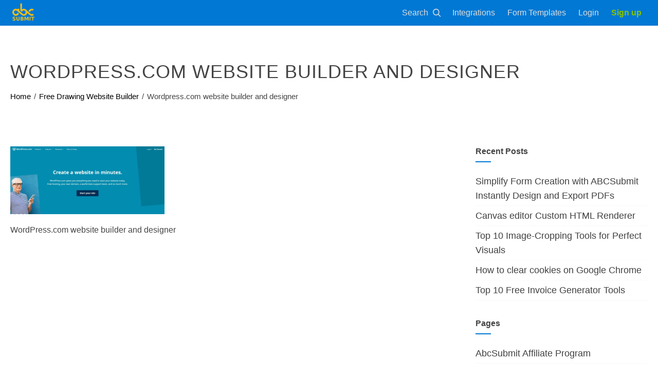

--- FILE ---
content_type: text/html; charset=UTF-8
request_url: https://www.abcsubmit.com/site/free-website-builder/attachment/wordpress-com-web-design-software/
body_size: 9555
content:
<!DOCTYPE html>
<html lang="en-US"
	prefix="og: //ogp.me/ns#" >
<head>
    <meta charset="UTF-8">
    <meta name="viewport" content="width=device-width, initial-scale=1.0, maximum-scale=1.0, user-scalable=no">
    <link rel="profile" href="//gmpg.org/xfn/11">
    <link rel="pingback" href="//abcsubmit.com/site/xmlrpc.php">

    <meta name="theme-color" content="#ffc107"/>

    <title>Wordpress.com website builder and designer &#8211; AbcSubmit</title>
		<style type="text/css">
					.heateor_sss_button_instagram span.heateor_sss_svg,a.heateor_sss_instagram span.heateor_sss_svg{background:radial-gradient(circle at 30% 107%,#fdf497 0,#fdf497 5%,#fd5949 45%,#d6249f 60%,#285aeb 90%)}
											.heateor_sss_horizontal_sharing .heateor_sss_svg,.heateor_sss_standard_follow_icons_container .heateor_sss_svg{
							color: #fff;
						border-width: 0px;
			border-style: solid;
			border-color: transparent;
		}
					.heateor_sss_horizontal_sharing .heateorSssTCBackground{
				color:#666;
			}
					.heateor_sss_horizontal_sharing span.heateor_sss_svg:hover,.heateor_sss_standard_follow_icons_container span.heateor_sss_svg:hover{
						border-color: transparent;
		}
		.heateor_sss_vertical_sharing span.heateor_sss_svg,.heateor_sss_floating_follow_icons_container span.heateor_sss_svg{
							color: #fff;
						border-width: 0px;
			border-style: solid;
			border-color: transparent;
		}
				.heateor_sss_vertical_sharing .heateorSssTCBackground{
			color:#666;
		}
						.heateor_sss_vertical_sharing span.heateor_sss_svg:hover,.heateor_sss_floating_follow_icons_container span.heateor_sss_svg:hover{
						border-color: transparent;
		}
		@media screen and (max-width:783px) {.heateor_sss_vertical_sharing{display:none!important}}div.heateor_sss_mobile_footer{display:none;}@media screen and (max-width:783px){div.heateor_sss_bottom_sharing .heateorSssTCBackground{background-color:white}div.heateor_sss_bottom_sharing{width:100%!important;left:0!important;}div.heateor_sss_bottom_sharing a{width:11.111111111111% !important;}div.heateor_sss_bottom_sharing .heateor_sss_svg{width: 100% !important;}div.heateor_sss_bottom_sharing div.heateorSssTotalShareCount{font-size:1em!important;line-height:28px!important}div.heateor_sss_bottom_sharing div.heateorSssTotalShareText{font-size:.7em!important;line-height:0px!important}div.heateor_sss_mobile_footer{display:block;height:40px;}.heateor_sss_bottom_sharing{padding:0!important;display:block!important;width:auto!important;bottom:-2px!important;top: auto!important;}.heateor_sss_bottom_sharing .heateor_sss_square_count{line-height:inherit;}.heateor_sss_bottom_sharing .heateorSssSharingArrow{display:none;}.heateor_sss_bottom_sharing .heateorSssTCBackground{margin-right:1.1em!important}}div.heateor_sss_sharing_title{text-align:center}div.heateor_sss_sharing_ul{width:100%;text-align:center;}div.heateor_sss_horizontal_sharing div.heateor_sss_sharing_ul a{float:none!important;display:inline-block;}		</style>
		<link rel='dns-prefetch' href='//abcsubmit.com' />
<link rel='dns-prefetch' href='//fonts.googleapis.com' />
<link rel="alternate" type="application/rss+xml" title="AbcSubmit &raquo; Feed" href="//abcsubmit.com/site/feed/" />
<link rel="alternate" type="application/rss+xml" title="AbcSubmit &raquo; Comments Feed" href="//abcsubmit.com/site/comments/feed/" />
<link rel='stylesheet' id='dashicons-css'  href='//www.abcsubmit.com/site/wp-includes/css/dashicons.min.css?ver=5.1.19' type='text/css' media='all' />
<link rel='stylesheet' id='thickbox-css'  href='//www.abcsubmit.com/site/wp-includes/js/thickbox/thickbox.css?ver=5.1.19' type='text/css' media='all' />
<link rel='stylesheet' id='admin_abcsubmit_css-css'  href='//www.abcsubmit.com/site/wp-content/plugins/abcsubmit//assets/css/admin.css?ver=1.2.4' type='text/css' media='all' />
<link rel='stylesheet' id='wp-block-library-css'  href='//www.abcsubmit.com/site/wp-includes/css/dist/block-library/style.min.css?ver=5.1.19' type='text/css' media='all' />
<link rel='stylesheet' id='site-theme-css'  href='//www.abcsubmit.com/site/../css/v1/wordpress-theme.min.css?ver=1.2.14' type='text/css' media='all' />
<link rel='stylesheet' id='font-awesome-css'  href='//www.abcsubmit.com/site/wp-content/plugins/elementor/assets/lib/font-awesome/css/font-awesome.min.css?ver=4.7.0' type='text/css' media='all' />
<link rel='stylesheet' id='heateor_sss_frontend_css-css'  href='//www.abcsubmit.com/site/wp-content/plugins/sassy-social-share/public/css/sassy-social-share-public.css?ver=3.3.42' type='text/css' media='all' />
<script type='text/javascript' src='//www.abcsubmit.com/site/wp-includes/js/jquery/jquery.js?ver=1.12.4'></script>
<script type='text/javascript' src='//www.abcsubmit.com/site/wp-includes/js/jquery/jquery-migrate.min.js?ver=1.4.1'></script>
<script type='text/javascript' src='//www.abcsubmit.com/site/wp-content/plugins/abcsubmit//assets/js/admin.js?ver=1.2.4'></script>
<script type='text/javascript' src='//www.abcsubmit.com/site/wp-includes/js/imagesloaded.min.js?ver=3.2.0'></script>
<script type='text/javascript' src='//www.abcsubmit.com/site/wp-content/themes/total/js/jquery.stellar.js?ver=1.00'></script>
<link rel='//api.w.org/' href='//abcsubmit.com/site/wp-json/' />
<link rel="EditURI" type="application/rsd+xml" title="RSD" href="//abcsubmit.com/site/xmlrpc.php?rsd" />
<link rel="wlwmanifest" type="application/wlwmanifest+xml" href="//abcsubmit.com/site/wp-includes/wlwmanifest.xml" /> 
<meta name="generator" content="WordPress 5.1.19" />
<link rel='shortlink' href='//abcsubmit.com/site/?p=6810' />
<link rel="alternate" type="application/json+oembed" href="//abcsubmit.com/site/wp-json/oembed/1.0/embed?url=http%3A%2F%2Fabcsubmit.com%2Fsite%2Ffree-website-builder%2Fattachment%2Fwordpress-com-web-design-software%2F" />

		<!-- GA Google Analytics @ //m0n.co/ga -->
		<script async src="//www.googletagmanager.com/gtag/js?id=UA-128573991-1"></script>
		<script>
			window.dataLayer = window.dataLayer || [];
			function gtag(){dataLayer.push(arguments);}
			gtag('js', new Date());
			gtag('config', 'UA-128573991-1');
		</script>

	<style>.ht-service-left-bg{ background-image:url();}#ht-counter-section{ background-image:url();}#ht-cta-section{ background-image:url();}</style><link rel="icon" href="//abcsubmit.com/site/wp-content/uploads/2018/09/cropped-logo-favicon-32x32.png" sizes="32x32" />
<link rel="icon" href="//abcsubmit.com/site/wp-content/uploads/2018/09/cropped-logo-favicon-192x192.png" sizes="192x192" />
<link rel="apple-touch-icon-precomposed" href="//abcsubmit.com/site/wp-content/uploads/2018/09/cropped-logo-favicon-180x180.png" />
<meta name="msapplication-TileImage" content="//abcsubmit.com/site/wp-content/uploads/2018/09/cropped-logo-favicon-270x270.png" />
		<style type="text/css" id="wp-custom-css">
			.ht-post-info {
	display: none!important;
}		</style>
		
</head>
<body class="attachment attachment-template-default single single-attachment postid-6810 attachmentid-6810 attachment-jpeg group-blog ht-sticky-header columns-3 elementor-default">

<header id="abcsubmit-header"><div class="page-width-wrapper">
        <div id="logo" class="cta bg-hover-default nav-button">
            <a href="/" title="AbcSubmit" tabindex="0" data-i18n-attr="title:nav_logo_title">
                <svg width="68.267" height="68.267" version="1.1" viewbox="0 0 64 64" xmlns="//www.w3.org/2000/svg"><g transform="translate(0 -988.36)"><g transform="matrix(1.8501 0 0 1.8501 -66.024 797.53)"><path d="m64.914 126.26h5.3895v1.157h-1.9388v4.7793h-1.508v-4.7793h-1.9427zm-2.2952 0h1.508v5.9363h-1.508zm-7.9902 0h1.9192l1.3317 3.1769 1.3395-3.1769h1.9153v5.9363h-1.4257v-4.3419l-1.3474 3.2008h-0.95569l-1.3474-3.2008v4.3419h-1.4296zm-3.7679 2.2982q0.35642 0 0.54051-0.15904 0.18409-0.15904 0.18409-0.46918 0-0.30617-0.18409-0.4652-0.18409-0.16303-0.54051-0.16303h-0.83427v1.2564zm0.05092 2.5964q0.45434 0 0.68152-0.19483 0.23109-0.19482 0.23109-0.58845 0-0.38569-0.22717-0.57656-0.22717-0.19482-0.68543-0.19482h-0.88519v1.5547zm1.4022-2.1352q0.48568 0.14313 0.75201 0.52881 0.26634 0.38569 0.26634 0.94631 0 0.85885-0.57185 1.2803-0.57184 0.42148-1.739 0.42148h-2.5028v-5.9363h2.2639q1.2181 0 1.7625 0.37375 0.54835 0.37375 0.54835 1.1968 0 0.43341-0.19976 0.73956-0.19976 0.30219-0.57968 0.44931zm-10.313-2.7594h1.508v3.5586q0 0.73557 0.23501 1.0536 0.23892 0.31411 0.77552 0.31411 0.54051 0 0.77552-0.31411 0.23892-0.31808 0.23892-1.0536v-3.5586h1.508v3.5586q0 1.2604-0.62276 1.8767-0.62276 0.6163-1.8996 0.6163-1.2729 0-1.8957-0.6163-0.62277-0.61629-0.62277-1.8767zm-1.7116 0.18689v1.2564q-0.48176-0.21869-0.94002-0.33002-0.45826-0.11136-0.8656-0.11136-0.54051 0-0.79902 0.15109-0.25851 0.15109-0.25851 0.46918 0 0.23857 0.17234 0.37375 0.17626 0.13121 0.63452 0.22665l0.64235 0.1312q0.97527 0.19881 1.3865 0.60438 0.41126 0.40556 0.41126 1.1531 0 0.9821-0.57576 1.4632-0.57185 0.47714-1.7508 0.47714-0.55618 0-1.1163-0.1074-0.5601-0.1074-1.1202-0.31809v-1.2922q0.5601 0.30219 1.081 0.45727 0.52484 0.15108 1.0105 0.15108 0.49351 0 0.75594-0.16699 0.26242-0.16701 0.26242-0.47713 0-0.27833-0.18017-0.42942-0.17626-0.15111-0.70893-0.27038l-0.5836-0.13121q-0.87736-0.19087-1.2847-0.60834-0.40343-0.41749-0.40343-1.1252 0-0.88667 0.56401-1.3638 0.56401-0.47713 1.6215-0.47713 0.48176 0 0.99094 0.0755 0.50918 0.0716 1.0536 0.21869zm7.8848-21.161v11.251l2.6431 2.1843c0.11062-1.4894 1.3352-2.465 2.8307-2.465 1.5683 1e-5 2.8397 1.2906 2.8397 2.8827-9e-6 1.5921-1.2714 2.8827-2.8397 2.8827-0.59404 0-1.1452-0.18551-1.6011-0.50208-1.3178-1.1151-2.688-2.3247-3.8727-3.3566-0.48145-0.37204-1.0715-0.90287-1.5776-1.3386v-3.1705h-2.748v0.82431c-0.87221-0.56372-1.6607-0.86355-2.6946-0.8644-3.006-4e-5 -5.4428 2.4737-5.4428 5.5253 5.7e-5 3.0515 2.4369 5.5252 5.4428 5.5251 2.1271-6e-3 4.0562-1.2683 4.9386-3.2331l-2.1422-1.8084c-0.23211 1.3843-1.4131 2.3975-2.7964 2.399-1.5683-1e-5 -2.8397-1.2906-2.8397-2.8827 1.4e-5 -1.5921 1.2714-2.8827 2.8397-2.8827 1.0243 2e-3 1.9971 0.76108 2.6946 1.4691l4.2073 3.8558-0.0035 7e-3c1.7284 1.4713 3.5161 3.0422 5.5956 3.0762 2.5715-3e-3 4.79-1.8328 5.3196-4.3873l3.3167 2.7542c1.7875 1.4119 2.409 1.6316 3.8577 1.6331 1.2929-5.7e-4 2.5434-0.46826 3.5275-1.3194l-2.0905-1.7234c-0.43535 0.26094-0.93143 0.39916-1.437 0.40038-0.84062-1e-5 -1.7928-0.49588-2.1155-0.79052-0.32272-0.29465-4.2172-3.694-4.2172-3.694-0.65363-0.6623-1.3528-1.3313-2.028-1.9898-0.5733-0.58943-2.5435-1.9328-4.1333-1.9336-1.0156 3e-3 -2.01 0.29574-2.8706 0.84319v-9.1711zm17.968 8.328c-2.2709 3e-3 -4.2457 1.4264-5.0508 3.485l2.2205 1.8169c0.11246-1.4875 1.3362-2.6593 2.8304-2.6593 0.42986 1e-3 0.85384 0.10155 1.2399 0.2934l2.0365-1.8161c-0.94325-0.72484-2.0935-1.118-3.2765-1.1198z" fill="#ffc10f" fill-opacity=".94118"></path></g></g></svg></a>
        </div>
        <div class="greedy-space"></div>
        
        <form id="nav-search-form" method="get" action="/site/">
            <div class="nav-button has-icon cta bg-hover-default" tabindex="0">
                <label for="site-search" data-i18n-text="nav_menu_text_search">Search</label>
                <span class="vfb vfb-preview"></span>
            </div>
            <button type="submit" id="submit-search"><span class="vfb vfb-preview"></span></button>
            <input type="text" name="s" id="site-search" placeholder="Search" data-i18n-attr="placeholder:nav_search_box_placeholder"><span class="vfb vfb-close" id="close-search"></span>
        </form>
        
        <div id="nav-menu">
            <div id="burger-menu" class="cta bg-hover-default nav-button" tabindex="0">
                <span class="vfb vfb-burger-menu"></span>
            </div>
            <ul><li>
                    <div class="nav-button cta bg-hover-secondary">
                        <a href="/site/form-builder/integrations/" tabindex="0" data-i18n-text="nav_menu_text_apps">Integrations</a>
                    </div>
                </li>

                <li>
                    <div class="nav-button cta bg-hover-secondary">
                        <a href="/free-form-templates" tabindex="0" data-i18n-text="nav_menu_text_templates_fft">Form Templates</a>
                    </div>
                </li>

                
                <li>
                    <div class="nav-button cta bg-hover-secondary">
                        <a href="/edit/?click_from=homepage&amp;doctype=form&amp;lang=en" tabindex="0" data-i18n-text="nav_menu_text_builder">Login</a>
                    </div>
                </li>
                
                <li>
                    <div class="nav-button cta color-primary cta-highlight">
                        <a href="/plans-and-pricing" tabindex="0" data-i18n-text="nav_menu_text_pricing">Sign up</a>
                    </div>
                </li>
            </ul></div>
    </div>
</header>
<div id="ht-page">
    <div id="ht-content" class="ht-site-content ht-clearfix">
<header class="ht-main-header">
	<div class="ht-container">
		<h1 class="ht-main-title">WordPress.com website builder and designer</h1>		<nav role="navigation" aria-label="Breadcrumbs" class="breadcrumb-trail breadcrumbs" itemprop="breadcrumb"><ul class="trail-items" itemscope itemtype="//schema.org/BreadcrumbList"><meta name="numberOfItems" content="3" /><meta name="itemListOrder" content="Ascending" /><li itemprop="itemListElement" itemscope itemtype="//schema.org/ListItem" class="trail-item trail-begin"><a href="//www.abcsubmit.com/site/" rel="home" itemprop="item"><span itemprop="name">Home</span></a><meta itemprop="position" content="1" /></li><li itemprop="itemListElement" itemscope itemtype="//schema.org/ListItem" class="trail-item"><a href="//www.abcsubmit.com/site/free-website-builder/" itemprop="item"><span itemprop="name">Free Drawing Website Builder</span></a><meta itemprop="position" content="2" /></li><li itemprop="itemListElement" itemscope itemtype="//schema.org/ListItem" class="trail-item trail-end"><span itemprop="item"><span itemprop="name">Wordpress.com website builder and designer</span></span><meta itemprop="position" content="3" /></li></ul></nav>	</div>
</header><!-- .entry-header -->

<div class="ht-container">
	<div id="primary" class="content-area">
		<main id="main" class="site-main">

		
			
<article id="post-6810" class="post-6810 attachment type-attachment status-inherit hentry">

	<div class="entry-content">
		<div class="entry-meta ht-post-info">
			<span class="entry-date published updated"><span class="ht-day">26</span><span class="ht-month-year">Apr 2021</span></span><span class="byline"> by <span class="author vcard"><a class="url fn n" href="//www.abcsubmit.com/site/author/support/">Support Team</a></span></span>		</div><!-- .entry-meta -->
		<p class="attachment"><a href='//www.abcsubmit.com/site/wp-content/uploads/2021/04/WordPress-com-web-design-software.jpg'><img width="300" height="132" src="//www.abcsubmit.com/site/wp-content/uploads/2021/04/WordPress-com-web-design-software.jpg" class="attachment-medium size-medium" alt="Wordpress.com website builder and designer" /></a></p>
<p>WordPress.com website builder and designer</p>
			</div><!-- .entry-content -->

</article><!-- #post-## -->


			
		
		</main><!-- #main -->
	</div><!-- #primary -->

	<div id="secondary" class="widget-area">
				<aside id="recent-posts-2" class="widget widget_recent_entries">		<h4 class="widget-title">Recent Posts</h4>		<ul>
											<li>
					<a href="//www.abcsubmit.com/site/pdf-forms/simplify-form-creation-with-abcsubmit-instantly-design-and-export-pdfs/">Simplify Form Creation with ABCSubmit Instantly Design and Export PDFs</a>
									</li>
											<li>
					<a href="//www.abcsubmit.com/site/blog/canvas-editor-custom-html-renderer/">Canvas editor Custom HTML Renderer</a>
									</li>
											<li>
					<a href="//www.abcsubmit.com/site/blog/top-10-image-cropping-tools-for-perfect-visuals/">Top 10 Image-Cropping Tools for Perfect Visuals</a>
									</li>
											<li>
					<a href="//www.abcsubmit.com/site/blog/how-to-clear-cookies-on-google-chrome/">How to clear cookies on Google Chrome</a>
									</li>
											<li>
					<a href="//www.abcsubmit.com/site/blog/top-10-free-invoice-generator-tools/">Top 10 Free Invoice Generator Tools</a>
									</li>
					</ul>
		</aside><aside id="pages-2" class="widget widget_pages"><h4 class="widget-title">Pages</h4>		<ul>
			<li class="page_item page-item-829"><a href="//www.abcsubmit.com/site/abcsubmit-affiliate-program/">AbcSubmit Affiliate Program</a></li>
<li class="page_item page-item-2069"><a href="//www.abcsubmit.com/site/abcsubmit-wufoo/">AbcSubmit Wufoo</a></li>
<li class="page_item page-item-25"><a href="//www.abcsubmit.com/site/about-us/">About us</a></li>
<li class="page_item page-item-114"><a href="//www.abcsubmit.com/site/abuse-form/">Abuse Form</a></li>
<li class="page_item page-item-661"><a href="//www.abcsubmit.com/site/affiliates/">Affiliates</a></li>
<li class="page_item page-item-6451"><a href="//www.abcsubmit.com/site/aidaform-offline-alternative-free/">AidaForm offline alternative free</a></li>
<li class="page_item page-item-177"><a href="//www.abcsubmit.com/site/api-documentation/">API Documentation</a></li>
<li class="page_item page-item-4991"><a href="//www.abcsubmit.com/site/appointments-everywhere/">Appointments everywhere</a></li>
<li class="page_item page-item-7011"><a href="//www.abcsubmit.com/site/appsumo-code-validation/">AppSumo Code Validation</a></li>
<li class="page_item page-item-610"><a href="//www.abcsubmit.com/site/become-an-abcsubmit-expert/">Become An Expert</a></li>
<li class="page_item page-item-4111"><a href="//www.abcsubmit.com/site/big-data-database-collections/">Big Data Database Collections</a></li>
<li class="page_item page-item-185"><a href="//www.abcsubmit.com/site/cancellation-policy/">Cancellation policy</a></li>
<li class="page_item page-item-7494"><a href="//www.abcsubmit.com/site/circle-and-fixed-ratio-image-cropping-tool/">Circle and Fixed Ratio Image Cropping Tool</a></li>
<li class="page_item page-item-6507"><a href="//www.abcsubmit.com/site/cognitoforms-alternative/">CognitoForms alternative</a></li>
<li class="page_item page-item-60"><a href="//www.abcsubmit.com/site/contact-us/">Contact Us</a></li>
<li class="page_item page-item-6351"><a href="//www.abcsubmit.com/site/create-fillable-pdf-forms-with-a-pdf-editor/">Create fillable pdf forms with a PDF editor</a></li>
<li class="page_item page-item-7174"><a href="//www.abcsubmit.com/site/customizable-survey-builder-with-different-question-types/">Customizable survey builder with different question types</a></li>
<li class="page_item page-item-4883"><a href="//www.abcsubmit.com/site/data-collection-app/">Data Collection App</a></li>
<li class="page_item page-item-5359"><a href="//www.abcsubmit.com/site/eforms/">eForms</a></li>
<li class="page_item page-item-4433"><a href="//www.abcsubmit.com/site/email-marketing/">Email Marketing</a></li>
<li class="page_item page-item-6105"><a href="//www.abcsubmit.com/site/embedding-a-form-in-canvas-courses/">Embedding a form in Canvas courses</a></li>
<li class="page_item page-item-5993"><a href="//www.abcsubmit.com/site/embedding-a-form-in-strikingly/">Embedding a form in Strikingly</a></li>
<li class="page_item page-item-5984"><a href="//www.abcsubmit.com/site/embedding-a-form-in-wordpress/">Embedding a form in WordPress</a></li>
<li class="page_item page-item-6130"><a href="//www.abcsubmit.com/site/embedding-a-form-on-blogger/">Embedding a form on Blogger</a></li>
<li class="page_item page-item-6034"><a href="//www.abcsubmit.com/site/embedding-a-form-on-godaddy-website-builder/">Embedding a form on Godaddy website builder</a></li>
<li class="page_item page-item-6022"><a href="//www.abcsubmit.com/site/embedding-a-form-on-your-constant-contact-website/">Embedding a form on your Constant Contact Website</a></li>
<li class="page_item page-item-6070"><a href="//www.abcsubmit.com/site/embedding-a-form-on-your-shopify-store/">Embedding a form on your Shopify store</a></li>
<li class="page_item page-item-6051"><a href="//www.abcsubmit.com/site/embedding-a-form-on-your-wix-website/">Embedding a form on your wix website</a></li>
<li class="page_item page-item-6160"><a href="//www.abcsubmit.com/site/embedding-opt-in-forms-on-bigcommerce/">Embedding opt-in forms on BigCommerce</a></li>
<li class="page_item page-item-5488"><a href="//www.abcsubmit.com/site/form-automation-software/">Form Automation Software</a></li>
<li class="page_item page-item-677"><a href="//www.abcsubmit.com/site/wordpress-form-plugin/">Form Builder For WordPress</a></li>
<li class="page_item page-item-1843"><a href="//www.abcsubmit.com/site/form-templates/">Form Templates</a></li>
<li class="page_item page-item-2018"><a href="//www.abcsubmit.com/site/formstack-competitor-abcsubmit/">Formstack Competitor AbcSubmit</a></li>
<li class="page_item page-item-2120 current_page_ancestor current_page_parent"><a href="//www.abcsubmit.com/site/free-website-builder/">Free Drawing Website Builder</a></li>
<li class="page_item page-item-7"><a href="//www.abcsubmit.com/site/">free e-commerce, website and form builder</a></li>
<li class="page_item page-item-2479"><a href="//www.abcsubmit.com/site/free-guest-blog-posts/">Free guest blog posts</a></li>
<li class="page_item page-item-2014"><a href="//www.abcsubmit.com/site/free-jotform-alternative/">Free Jotform Alternative</a></li>
<li class="page_item page-item-2587"><a href="//www.abcsubmit.com/site/free-online-appointment-scheduling/">Free online appointment scheduling</a></li>
<li class="page_item page-item-1003"><a href="//www.abcsubmit.com/site/free-online-store-builder/">Free Online Store Builder</a></li>
<li class="page_item page-item-2194"><a href="//www.abcsubmit.com/site/free-product-catalog/">Free Product Catalog</a></li>
<li class="page_item page-item-7087"><a href="//www.abcsubmit.com/site/free-qr-code-maker-with-logo-in-the-middle/">Free QR code generator with logo</a></li>
<li class="page_item page-item-7610"><a href="//www.abcsubmit.com/site/free-qr-code-scanner-from-image/">Free QR code scanner from image</a></li>
<li class="page_item page-item-2350"><a href="//www.abcsubmit.com/site/free-shopping-cart-software/">Free Shopping Cart Software</a></li>
<li class="page_item page-item-2096"><a href="//www.abcsubmit.com/site/free-wix-alternative/">Free Wix alternative</a></li>
<li class="page_item page-item-6890"><a href="//www.abcsubmit.com/site/gdpr-compliant-form-builder/">GDPR Compliant Form Builder</a></li>
<li class="page_item page-item-7488"><a href="//www.abcsubmit.com/site/generate-and-save-invoices-in-pdf-format-for-free/">Generate and Save Invoices in PDF Format for Free</a></li>
<li class="page_item page-item-6174"><a href="//www.abcsubmit.com/site/how-to-embed-a-form-on-my-bigcommerce-store/">How to embed a form on my bigcommerce web page</a></li>
<li class="page_item page-item-6181"><a href="//www.abcsubmit.com/site/how-to-embed-a-form-on-your-odoo-web-page/">How to embed a form on your Odoo web page</a></li>
<li class="page_item page-item-66"><a href="//www.abcsubmit.com/site/jobs/">Jobs</a></li>
<li class="page_item page-item-6496"><a href="//www.abcsubmit.com/site/jotform-fillable-pdf-forms-alternative/">Jotform fillable PDF forms alternative</a></li>
<li class="page_item page-item-442"><a href="//www.abcsubmit.com/site/manual/">Manual</a></li>
<li class="page_item page-item-1252"><a href="//www.abcsubmit.com/site/on-premise-form-builder/">On-premise Form Builder</a></li>
<li class="page_item page-item-1076"><a href="//www.abcsubmit.com/site/online-form-builder-with-database/">Online Form Builder With Database</a></li>
<li class="page_item page-item-1511"><a href="//www.abcsubmit.com/site/order-form-builder/">Online Order Form Builder</a></li>
<li class="page_item page-item-766"><a href="//www.abcsubmit.com/site/online-website-builder-discount/">Online Website Builder Discount</a></li>
<li class="page_item page-item-1594"><a href="//www.abcsubmit.com/site/online-workflow-management/">Online Workflow Management</a></li>
<li class="page_item page-item-489"><a href="//www.abcsubmit.com/site/our-team/">Our team</a></li>
<li class="page_item page-item-5397"><a href="//www.abcsubmit.com/site/pdf-filler/">PDF Filler</a></li>
<li class="page_item page-item-43"><a href="//www.abcsubmit.com/site/privacy-policy/">Privacy Policy</a></li>
<li class="page_item page-item-1056"><a href="//www.abcsubmit.com/site/product-features/">Product Features</a></li>
<li class="page_item page-item-187"><a href="//www.abcsubmit.com/site/refund-policy/">Refund policy</a></li>
<li class="page_item page-item-158"><a href="//www.abcsubmit.com/site/request-a-quote/">Request a quote</a></li>
<li class="page_item page-item-4567"><a href="//www.abcsubmit.com/site/sales-workflow-management/">Sales workflow management</a></li>
<li class="page_item page-item-123"><a href="//www.abcsubmit.com/site/search/">Search</a></li>
<li class="page_item page-item-2426"><a href="//www.abcsubmit.com/site/sell-products-online/">Sell products online</a></li>
<li class="page_item page-item-2507"><a href="//www.abcsubmit.com/site/slack-integration/">Slack Integration</a></li>
<li class="page_item page-item-38"><a href="//www.abcsubmit.com/site/terms-of-use/">Terms of Use</a></li>
<li class="page_item page-item-6439"><a href="//www.abcsubmit.com/site/wufoo-offline-forms-alternative-free/">Wufoo offline forms alternative free</a></li>
<li class="page_item page-item-2299"><a href="//www.abcsubmit.com/site/zapier-integration/">Zapier Integration</a></li>
		</ul>
			</aside><aside id="categories-2" class="widget widget_categories"><h4 class="widget-title">Categories</h4>		<ul>
				<li class="cat-item cat-item-33"><a href="//www.abcsubmit.com/site/category/blog/" title="Find all about AbcSubmit in our blog posts.">Blog</a>
</li>
	<li class="cat-item cat-item-125"><a href="//www.abcsubmit.com/site/category/form-builder/" >Form Builder</a>
</li>
	<li class="cat-item cat-item-9"><a href="//www.abcsubmit.com/site/category/form-fields/" title="Form fields category is used to present form fields documentation.">Form Fields</a>
</li>
	<li class="cat-item cat-item-127"><a href="//www.abcsubmit.com/site/category/forms/" >Forms</a>
</li>
	<li class="cat-item cat-item-4"><a href="//www.abcsubmit.com/site/category/gdpr/" >GDPR</a>
</li>
	<li class="cat-item cat-item-120"><a href="//www.abcsubmit.com/site/category/how-to/" >How To</a>
</li>
	<li class="cat-item cat-item-118"><a href="//www.abcsubmit.com/site/category/integrations/" title="Using apps integration you can better share your data and communicate with your customers.">Integrations</a>
</li>
	<li class="cat-item cat-item-145"><a href="//www.abcsubmit.com/site/category/interesting-facts/" >Interesting facts</a>
</li>
	<li class="cat-item cat-item-119"><a href="//www.abcsubmit.com/site/category/manual/" title="Read more about AbcSubmit fields and functionality.">Manual</a>
</li>
	<li class="cat-item cat-item-116"><a href="//www.abcsubmit.com/site/category/online-website-builder/" >Online Website Builder</a>
</li>
	<li class="cat-item cat-item-121"><a href="//www.abcsubmit.com/site/category/payment-gateways/" >Payment Gateways</a>
</li>
	<li class="cat-item cat-item-147"><a href="//www.abcsubmit.com/site/category/pdf-forms/" >PDF Forms</a>
</li>
	<li class="cat-item cat-item-146"><a href="//www.abcsubmit.com/site/category/reviews/" >Reviews</a>
</li>
	<li class="cat-item cat-item-1"><a href="//www.abcsubmit.com/site/category/uncategorized/" >Uncategorized</a>
</li>
	<li class="cat-item cat-item-122"><a href="//www.abcsubmit.com/site/category/website-fields/" title="By using AbcSubmit website fields you can create your own website using drag and drop. Start today to use AbcSubmit website builder fields.">Website Fields</a>
</li>
		</ul>
			</aside>	</div><!-- #secondary -->
	
</div>

	</div><!-- #content -->

<!-- #colophon -->
</div><!-- #page -->

<footer class="full-page-wrapper"><div class="page-width-wrapper" id="footer-1">
        <div class="column">
            <h4 data-i18n-text="ftr_headline_product">Product</h4>
            <ul><!-- <li><a href="/free-website-templates" data-i18n-text="ftr_link_fwt_text">Website Templates</a></li> --><li><a href="/free-form-templates" data-i18n-text="ftr_link_fft_text">Form Templates</a></li>
                <li><a href="/edit/" data-i18n-text="ftr_link_builder_text">Builder</a></li>
                <li><a href="/site/api-documentation/" data-i18n-text="ftr_link_developers_api_text">Developers and API</a></li>
                <li><a href="/site/manual/" data-i18n-text="ftr_link_builder_docs_text">Builder Docs</a></li>
                <li><a href="/static/abcsubmit-user-manual.pdf" target="_blank">User Manual (PDF)</a></li>
                <!--<li><a href="/site/product-features/" data-i18n-text="ftr_link_product_features_text">Product Features</a></li>-->
                <li><a href="/site/online-workflow-management/" data-i18n-text="ftr_link_workflows_text">Workflows</a></li>
                <li><a href="/site/free-online-store-builder/" data-i18n-text="ftr_link_ecommerce_text">E-Commerce</a></li>
                <li><a href="/site/on-premise-form-builder/" data-i18n-text="ftr_link_onpremise_text">On-Premise</a></li>
                <li><a href="/site/form-builder/offline-forms-app/" data-i18n-text="ftr_link_offline_forms_text">Offline Forms</a></li>
                <li><a href="/site/form-builder/mobile-forms/" data-i18n-text="ftr_link_mobile_forms_text">Mobile Forms App</a></li>
                <li><a href="/site/website-fields/abcsubmit-code/" data-i18n-text="ftr_link_code_component_text">AbcSubmit Code Component</a></li>
            </ul></div>
        <div class="column">
            <h4 data-i18n-text="ftr_headline_company">Company</h4>
            <ul><li><a href="/site/about-us/" data-i18n-text="ftr_link_about_us_text">About us</a></li>
                <li><a href="/site/contact-us/" data-i18n-text="ftr_link_contact_support_text">Contact and Support</a></li>
                <li><a href="/plans-and-pricing" data-i18n-text="ftr_link_plans_and_pricing_text">Plans and Pricing</a></li>
                <!-- <li><a href="/site/affiliates/" data-i18n-text="ftr_link_affiliate_program_text">Affiliate program</a></li> -->
                <li><a href="/site/jobs/" data-i18n-text="ftr_link_jobs_text">Jobs</a></li>
                <li><a href="/site/our-team/" data-i18n-text="ftr_link_meet_our_team_text">Meet our team</a></li>
                <li><a href="/site/terms-of-use/" data-i18n-text="ftr_link_terms_of_use_text">Terms of use</a></li>
                <li><a href="/site/privacy-policy/" data-i18n-text="ftr_link_privacy_policy_text">Privacy policy</a></li>
                <li><a href="/site/abuse-form/" data-i18n-text="ftr_link_report_abuse_text">Report Abuse</a></li>
            </ul></div>
        <div class="column">
            <h4 data-i18n-text="ftr_headline_community">Community</h4>
            <ul><li><a href="//www.facebook.com/AbcSubmitApp">Facebook</a></li>
                <li><a href="//twitter.com/AbcSubmit">Twitter</a></li>
                <li><a href="//plus.google.com/u/1/b/116482733858039896736/116482733858039896736">Google +</a></li>
            </ul></div>
        <div class="column">
            <h4 data-i18n-text="ftr_headline_language">Select language</h4>
            <ul><li><a href="/">English</a></li><li><a href="/ro/">Română</a></li><li><a href="/es/">Español</a></li><li><a href="/de/">Deutsch</a></li><li><a href="/fr/">Français</a></li>
            </ul></div>
        
    </div>
    <div class="page-width-wrapper" id="footer-2">
        <div class="column">
            <p><a href="/"><span style="font-size: 48px" class="vfb vfb-logo"></span></a></p>
            <p data-i18n-text="ftr_abcsubmit_description_text">Abcsubmit.com is an online platform which allows you to create stunning online forms.</p>
            <p>© 2018-2021 SC ABCSUBMIT SRL</p>
            <p>Săcălaz, Main Street 464D, Timiș, Romania, ZipCode 307370</p>
        </div>
    </div>
</footer>
<!-- LOADED-FROM: wordpress-static --><script type='text/javascript'>
/* <![CDATA[ */
var thickboxL10n = {"next":"Next >","prev":"< Prev","image":"Image","of":"of","close":"Close","noiframes":"This feature requires inline frames. You have iframes disabled or your browser does not support them.","loadingAnimation":"\/\/www.abcsubmit.com\/site\/wp-includes\/js\/thickbox\/loadingAnimation.gif"};
/* ]]> */
</script>
<script type='text/javascript' src='//www.abcsubmit.com/site/wp-includes/js/thickbox/thickbox.js?ver=3.1-20121105'></script>
<script type='text/javascript' src='//www.abcsubmit.com/site/wp-content/themes/total/js/jquery.nav.js?ver=1.00'></script>
<script type='text/javascript' src='//www.abcsubmit.com/site/wp-content/themes/total/js/owl.carousel.js?ver=1.00'></script>
<script type='text/javascript' src='//www.abcsubmit.com/site/wp-content/themes/total/js/isotope.pkgd.js?ver=1.00'></script>
<script type='text/javascript' src='//www.abcsubmit.com/site/wp-content/themes/total/js/nivo-lightbox.js?ver=1.00'></script>
<script type='text/javascript' src='//www.abcsubmit.com/site/wp-content/themes/total/js/superfish.js?ver=1.00'></script>
<script type='text/javascript' src='//www.abcsubmit.com/site/wp-content/themes/total/js/wow.js?ver=1.00'></script>
<script type='text/javascript' src='//www.abcsubmit.com/site/wp-content/themes/total/js/odometer.js?ver=1.00'></script>
<script type='text/javascript' src='//www.abcsubmit.com/site/wp-content/themes/total/js/waypoint.js?ver=1.00'></script>
<script type='text/javascript'>
/* <![CDATA[ */
var total_localize = {"template_path":"\/\/www.abcsubmit.com\/site\/wp-content\/themes\/total"};
/* ]]> */
</script>
<script type='text/javascript' src='//www.abcsubmit.com/site/wp-content/themes/total/js/total-custom.js?ver=1.01'></script>
<script type='text/javascript'>
function heateorSssLoadEvent(e) {var t=window.onload;if (typeof window.onload!="function") {window.onload=e}else{window.onload=function() {t();e()}}};	var heateorSssSharingAjaxUrl = '//www.abcsubmit.com/site/wp-admin/admin-ajax.php', heateorSssCloseIconPath = '//www.abcsubmit.com/site/wp-content/plugins/sassy-social-share/public/../images/close.png', heateorSssPluginIconPath = '//www.abcsubmit.com/site/wp-content/plugins/sassy-social-share/public/../images/logo.png', heateorSssHorizontalSharingCountEnable = 0, heateorSssVerticalSharingCountEnable = 0, heateorSssSharingOffset = -10; var heateorSssMobileStickySharingEnabled = 1;var heateorSssCopyLinkMessage = "Link copied.";var heateorSssUrlCountFetched = [], heateorSssSharesText = 'Shares', heateorSssShareText = 'Share';function heateorSssPopup(e) {window.open(e,"popUpWindow","height=400,width=600,left=400,top=100,resizable,scrollbars,toolbar=0,personalbar=0,menubar=no,location=no,directories=no,status")}
</script>
<script type='text/javascript' src='//www.abcsubmit.com/site/wp-content/plugins/sassy-social-share/public/js/sassy-social-share-public.js?ver=3.3.42'></script>
<script type='text/javascript' src='//www.abcsubmit.com/site/wp-includes/js/wp-embed.min.js?ver=5.1.19'></script>
<script type="text/javascript" src="/vendor/abcsubmit-analytics/analytics.js" crossorigin="anonymous"></script>
<script type="text/javascript" src="/dist/v2/public.bundle.js" crossorigin="anonymous"></script>

<script type="text/javascript">
    setTimeout( function(){
    var Tawk_API=Tawk_API||{}, Tawk_LoadStart=new Date();
    (function(){
        var s1=document.createElement("script"),s0=document.getElementsByTagName("script")[0];
        s1.async=true;
        s1.src='//embed.tawk.to/5dfb862cd96992700fcd0e40/default';
        s1.charset='UTF-8';
        s1.setAttribute('crossorigin','*');
        s0.parentNode.insertBefore(s1,s0);
    })();
    },3000 );
</script>

</body>
</html>


--- FILE ---
content_type: text/css
request_url: https://www.abcsubmit.com/site/wp-content/plugins/abcsubmit//assets/css/admin.css?ver=1.2.4
body_size: 45
content:
iframe.abcsubmit-content-preview {
    height: calc(100vh - 30px);
    width:100%;
    top:0;
}

.abcsubmit-full-screen {
    position: fixed;
    left: 0;
    z-index: 9999999999999;
    top: 0;
    bottom: 0;
    height: 100vh;
    width: 100%;
    display: block;
    background-color: white;
}

.abcsubmit-header-in-full-screen {
    background-color: #1a1a1f;
    height: 30px;
}

.abcsubmit-header-in-full-screen-close {
    float: right;
    color: white;
    padding: 5px 10px;
    cursor: pointer;
}
.abcsubmit-header-in-full-screen-name {
    float: left;
    color: white;
    padding: 5px 10px;
}

.load-builder {
    margin-left: 30px;
}

iframe.abcsubmit-content-long {
    height: 2500px!important;
}

--- FILE ---
content_type: text/javascript
request_url: https://www.abcsubmit.com/vendor/abcsubmit-analytics/analytics.js
body_size: 61
content:
(function () {

    try {

        if (!window.sessionStorage) {
            return;
        }

        if (sessionStorage.getItem("cio_referrer") !== null) {
            return;
        }

        var referrer = document.referrer;

        if (!referrer) {
            return;
        }

        var parser1 = document.createElement("a"),
            parser2 = document.createElement("a");

        parser1.href = referrer;
        parser2.href = location.href;

        if (parser1.hostname !== parser2.hostname) {
            sessionStorage.setItem("cio_referrer", referrer);
            console.warn('[CIO] referrer = ', referrer);
        }

    } catch (e) {
        console.error('[CIO] failed to set referrer');
        console.error(e);
    }


})();